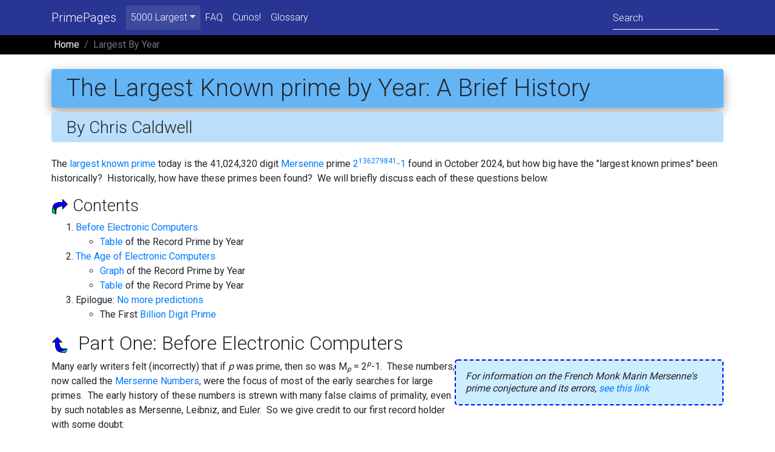

--- FILE ---
content_type: text/html
request_url: https://t5k.org/notes/by_year.html
body_size: 10214
content:
<!DOCTYPE html>
<html lang="en"><!-- #BeginTemplate "/Templates/secondary2.dwt" --><!-- DW6 -->

<head>
  <meta charset="utf-8">
  <meta name="viewport" content="width=device-width, initial-scale=1, shrink-to-fit=no">
  <meta http-equiv="x-ua-compatible" content="ie=edge">
  <meta name="Author" content="Chris K. Caldwell">
  <!-- #BeginEditable "doctitle" -->
  <title>The Largest Known prime by Year: A Brief History</title>
  <!-- #EndEditable --> <!-- #BeginEditable "description" -->
  <meta name="description"
    content="Here we present the history of the largest known prime (by year).  We list the records from before computers, then those with computers.  We also discuss when the first billion digit prime might be found. This is another of the Prime Pages!">
  <meta name="keywords"
    content="prime, primes, history, records, lists, Mersenne,Euler, Euclid, Fermat, Computers, Algorithms">
  <!-- #EndEditable -->
  <!-- PrimePage icon -->
  <link rel="icon" href="/favicon.ico" type="image/x-icon">
  <!-- Font Awesome ((used anywhere?))-->
  <!-- rel="stylesheet" href="https://use.fontawesome.com/releases/v5.11.2/css/all.css" -->
  <!-- Google Fonts Roboto -->
  <link rel="stylesheet" href="https://fonts.googleapis.com/css?family=Roboto:300,400,500,700&display=swap">
  <!-- Bootstrap core CSS -->
  <!-- link rel="stylesheet" href="mdb/css/bootstrap.min.css" -->
  <link href="../css/bootstrap-4.3.1.css" rel="stylesheet">
  <!-- Material Design Bootstrap -->
  <link rel="stylesheet" href="../mdb/css/mdb.min.css">
  <!-- Your custom styles (optional) -->
  <link rel="stylesheet" href="../mdb/css/mystyle.css">
  <!-- link rel="stylesheet" media="print" href="print.css" / -->
</head>

<body>

  <!--Main Navigation-->
  <header>
    <!--Navbar-->
    <nav class="navbar navbar-expand-lg navbar-dark indigo darken-3">

      <!-- Additional container -->
      <div class="container">

        <!-- Navbar brand -->
        <a class="navbar-brand" href="/">PrimePages</a>

        <!-- Collapse button -->
        <button class="navbar-toggler" type="button" data-toggle="collapse" data-target="#basicExampleNav"
          aria-controls="basicExampleNav" aria-expanded="false" aria-label="Toggle navigation"> <span
            class="navbar-toggler-icon"></span> </button>

        <!-- Collapsible content -->
        <div class="collapse navbar-collapse" id="basicExampleNav">

          <!-- Links -->
          <ul class="navbar-nav mr-auto">
            <!-- Dropdown -->
            <li class="nav-item active dropdown"> <a class="nav-link dropdown-toggle" id="navbarDropdownMenuLink"
                data-toggle="dropdown" aria-haspopup="true" aria-expanded="false" role="menu">5000 Largest</a>
              <div class="dropdown-menu dropdown-primary" aria-labelledby="navbarDropdownMenuLink">
                <a class="dropdown-item" href="/primes/">5000 Largest</a>
                <a class="dropdown-item" href="/top20/">Top 20 Primes</a>
                <a class="dropdown-item" href="/bios/">Prover Bios</a>
                <a class="dropdown-item" href="/primes/search.php">Search Primes</a>
              </div>
            </li>
            <li class="nav-item"> <a class="nav-link" href="/notes/faq/">FAQ</a></li>
            <li class="nav-item"> <a class="nav-link" href="/curios/">Curios!</a></li>
            <li class="nav-item"> <a class="nav-link" href="/glossary/">Glossary</a></li>
          </ul>
          <!-- Links -->
          <script> <!-- w3.org claims this is unnecessary:  type="text/javascript" -->
            function Gsitesearch(curobj) {
              curobj.q.value = "site:t5k.org " + curobj.qfront.value
            }
          </script>
          <form class="form-inline" action="https://www.google.com/search" onSubmit="Gsitesearch(this)">
            <div class="md-form my-0">
              <input name="q" type="hidden">
              <input name="qfront" class="form-control mr-sm-2" type="text" placeholder="Search" aria-label="Search">
            </div>
          </form>
        </div>
        <!-- Collapsible content -->

      </div>
      <!-- Additional container -->

    </nav>
    <!--/.Navbar-->
  </header>
  <!--Main Navigation-->
  <header class="page-footer black p-0">
    <div class="container">
      <nav aria-label="breadcrumb">
        <ol class="breadcrumb black p-1">
          <li class="breadcrumb-item"><a class="white-text" href="/">Home</a></li>
          <!-- #BeginEditable "path" -->
          <li class="breadcrumb-item active">Largest By Year</li>
          <!-- #EndEditable -->
        </ol>
      </nav>
    </div>
  </header>
  <!--Main layout-->
  <main class="mt-5">
    <!-- <div class="m-5 mt-n5 alert alert-danger flex-center" role="alert">  </div>  -->
    <!--Main container-->
    <div class="container">
      <h1 class="mt-n4 mb-4 rounded blue lighten-2 p-2 pl-4 z-depth-2"> <!-- #BeginEditable "title" --> The Largest
        Known prime by Year: A Brief History <!-- #EndEditable --></h1>
      <h3 class="mt-n3 mb-3 p-2 pl-4 rounded blue lighten-4">By Chris Caldwell</h3>
      <!-- #BeginEditable "content" -->
      <p class="mt-4">The <a href="/largest.html">largest known prime</a> today
        is the 41,024,320 digit <a href="/mersenne/index.html">Mersenne</a> prime <a
          href="https://www.mersenne.org/primes/?press=M136279841">2<sup>136279841</sup>-1</a> found in
        October 2024, but how big have the &quot;largest known primes&quot; been
        historically?&nbsp; Historically,
        how have these primes been found?&nbsp; We will briefly discuss each of these
        questions below.</p>
      <h3 id="contents"><img src="../gifs/here.gif" width="28" height="28" alt="[up]"> Contents</h3>
      <ol>
        <li><a href="#1">Before Electronic Computers</a>
          <ul>
            <li><a href="#table1">Table</a> of the Record Prime by Year</li>
          </ul>
        </li>
        <li><a href="#2">The Age of Electronic Computers</a>
          <ul>
            <li><a href="#graph1">Graph</a> of the Record Prime by Year</li>
            <li><a href="#table2">Table</a> of the Record Prime by Year</li>
          </ul>
        </li>
        <li>Epilogue: <a href="#3">No more predictions</a>
          <ul>
            <li>The First <a href="#bevaprime">Billion Digit Prime</a></li>
          </ul>
        </li>
      </ol>
      <a id="1"></a>
      <h2><a href="#contents"><img src="../gifs/up.gif" alt="[up]" width="28" height="28"></a>&nbsp; Part One: Before
        <span class="d-none d-md-inline">Electronic</span> Computers
      </h2>
      <p class="note">For information on the French Monk Marin Mersenne's prime
        conjecture and its errors, <a href="/mersenne/index.html#monk">see this link</a></p>
      <p>Many early writers felt (incorrectly) that if <i>p</i> was prime, then so
        was M<sub><i>p</i></sub> = 2<sup><i>p</i></sup>-1.&nbsp; These numbers, now
        called the <a href="/mersenne/index.html">Mersenne Numbers</a>, were the
        focus of most of the early searches for large primes.&nbsp; The early history
        of these numbers is strewn with many false claims of primality, even by such
        notables as Mersenne, Leibniz, and Euler.&nbsp; So we give credit to our first
        record holder with some doubt:</p>
      <blockquote class="record"> by 1588 Pietro Cataldi had correctly verified that
        2<sup>17</sup>-1 = 131071 and 2<sup>19</sup>-1 = 524287 are both prime [<a
          href="/references/refs.cgi/Cataldi1603">Cataldi1603</a>]. </blockquote>
      <p>But Cataldi also had incorrectly stated 2<sup><i>n</i></sup>-1 was also prime
        for each of 23, 29, 31 and 37.&nbsp; This is interesting because Cataldi made
        his discoveries by constructing what Shanks calls &quot;the first extensive table
        of primes--up to 750&quot; [<a href="/references/refs.cgi/Shanks78">Shanks78</a>, p14].&nbsp; These
        tables are big enough to show 2<sup>19</sup>-1 is prime (its square root is
        approximately 724) but <i>not</i> large enough to handle these four larger
        numbers!</p>
      <p class="note">Note: Some writers (e.g., [<a href="/references/refs.cgi/Picutti1989">Picutti1989</a>]
        and [<a href="/references/refs.cgi/BS96">BS96</a>, p309]) include
        the primes 8191=2<sup>13</sup>-1 (before 1458, Codice Palatino 573) and 131071=2<sup>17</sup>-1
        (1460, Codex Ottb. Lat 3307) in their list of records.&nbsp; But we omit them
        for lack of evidence that they were proven primes at that time, rather than
        just lucky guesses.</p>
      <p>In 1640 Fermat showed that if <i>p</i> is an odd prime, then all prime divisors
        of 2<sup><i>p</i></sup>-1 have the form 2<i>kp</i>+1.&nbsp; He then quickly
        showed Cataldi was wrong about 23 (which has the factor 47 with <i>k</i>=1)
        and 37 (factor 223 at <i>k</i>=3).&nbsp; Finally, in 1738, Euler showed Cataldi
        was also wrong about 29 by finding the divisor 233.&nbsp; Here, using Fermat's
        result, <i>k</i>=4.&nbsp; This is just the second number to try using Fermat's
        result as <i>k</i>=2 and <i>k</i>=3 yield composites (so I would guess Fermat
        also knew of this factor).&nbsp; Note that Cataldi's errors were shown with
        small factors found in Cataldi's own table of primes, and none took more than
        two trial divisions! <a id="31"></a></p>
      <p>Euler gives us the first clear record (except perhaps for the date) by proving
        Cataldi was correct about 31:</p>
      <blockquote class="record"> by 1772 Euler had used clever reasoning and trial division
        to show 2<sup>31</sup>-1 = 2147483647 is prime. </blockquote>
      <p>The actual date must be between 28 October 1752 when Euler sent a letter
        to Goldbach [<a href="http://www.math.dartmouth.edu/~euler/correspondence/letters/OO0877.pdf">text</a> from <a
          href="http://www.math.dartmouth.edu/%7Eeuler/">Euler
          Archive</a>] stating that he was uncertain about this number (even though he
        had earlier listed it as prime) and 1772 when a letter [<a
          href="http://www.math.dartmouth.edu/%7Eeuler/docs/originals/E461.pdf">text</a>] was published
        from Euler to Bernoulli stating he proved 2<sup>31</sup>-1 prime by showing
        all prime divisors of 2<sup>31</sup>-1
        must have one of the two forms 248<i>n</i>+1 and 248<i>n</i>+63, and then dividing
        by all such primes less than 46339 [<a href="/references/refs.cgi/Dickson19">Dickson19</a>, pp18-19].&nbsp; This
        requires <a href="proofs/MerDiv.html">a simple theorem</a> which is stronger
        than Fermat's result above.&nbsp; (Euler had listed 2<sup>31</sup>-1 a prime
        as early as 1732,
        but he did so along with 2<sup>41</sup>-1 and 2<sup>47</sup>-1
        both of which were composite [<span title="dead link (do you know the correct one?)
http://arxiv.org/PS_cache/math/pdf/0501/0501118.pdf">translation</span>].)</p>
      <p class="note">Note: Some writers (e.g., [<a href="/references/refs.cgi/BS96">BS96</a>, p309]) include
        the primes 999999000001 (1851, &quot;found&quot; by Looff) and 67280421310721
        (1 Jan. 1855, Clausen) in their tables.&nbsp; The first appeared in a table
        of Looff with a question mark, but Reuschle [<a href="/references/refs.cgi/Reuschle1856">Reuschle1856</a>,
        pp.3,18] claims Looff had proved it prime.&nbsp; Thomas Clausen provided the
        factorization 274177 &middot; 67280421310721 of 2<sup>64</sup>+1 in a letter to Gauss
        dated 1 Jan 1855 stating both factors were prime [<a
          href="/references/refs.cgi/Biermann1964">Biermann1964</a>].&nbsp; But
        it remains a claim without a method.</p>
      <p>By 1867 Landry had found a larger prime, still by trial division, as a factor
        of 2<sup>59</sup>-1 (namely (2<sup>59</sup>-1)/179951 = 3203431780337), this
        prime held the record longer than any other <b>non</b>-Mersenne would (before
        or after his discovery).&nbsp; However all such efforts were to be eclipsed
        by a new mathematical discovery, so we pause for a moment to summarize all
        record primes (that I know about) before modern computers.&nbsp; (In the long
        run, it is always the mathematics that decide how large of prime we can find.)</p>
      <table class="record mx-auto table-hover">
        <caption class="cc text-center font-weight-bold" id="table1">
          Table 1. Records before Electronic Computers
        </caption>
        <thead class="blue lighten-4 font-weight-bold">
          <tr>
            <th class="text-right border-primary">Number</th>
            <th class="text-center">Digits</th>
            <th>Year</th>
            <th>Prover</th>
            <th>
              <div class="text-center">Method</div>
            </th>
          </tr>
        </thead>
        <tbody>
          <tr>
            <td class="text-right">2<sup>17</sup>-1</td>
            <td class="text-center">6</td>
            <td>1588</td>
            <td>Cataldi</td>
            <td>trial division</td>
          </tr>
          <tr>
            <td class="text-right">2<sup>19</sup>-1</td>
            <td class="text-center">6</td>
            <td>1588</td>
            <td>Cataldi</td>
            <td>trial division</td>
          </tr>
          <tr>
            <td class="text-right">2<sup>31</sup>-1</td>
            <td class="text-center">10</td>
            <td>1772</td>
            <td>Euler</td>
            <td><a href="proofs/MerDiv.html">trial division++</a></td>
          </tr>
          <tr>
            <td class="text-right">(2<sup>59</sup>-1)/179951</td>
            <td class="text-center">13</td>
            <td>1867</td>
            <td>Landry</td>
            <td><a href="proofs/MerDiv.html">trial division++</a></td>
          </tr>
          <tr>
            <td class="text-right">2<sup>127</sup>-1</td>
            <td class="text-center">39</td>
            <td>1876</td>
            <td>Lucas</td>
            <td><a href="/mersenne/index.html#test">Lucas sequences</a></td>
          </tr>
          <tr>
            <td class="text-right">(2<sup>148</sup>+1)/17</td>
            <td class="text-center">44</td>
            <td>1951</td>
            <td>Ferrier</td>
            <td><a href="/prove/prove3_1.html#theorem2">Proth's
                theorem</a></td>
          </tr>
        </tbody>
      </table>
      <p> By 1876 Lucas had developed a clever test to determine if Mersenne numbers
        were prime.&nbsp; His method was later <a href="/mersenne/index.html#test">made
          even simpler by Lehmer</a> in the 1930's, and is still used to discover the
        record primes!</p>
      <blockquote class="record"> In 1876 Lucas proved that 2<sup>127</sup>-1 = 170141183460469231731687303715884105727
        was prime. </blockquote>
      <p>&quot;This remained the largest known prime until 1951&quot; [<a href="/references/refs.cgi/HW79">HW79</a>,
        p16] And this
        record, which stood for 75 years, may stand forever as the largest prime found <i>by
          hand calculations</i>.</p>
      <p>In 1951 Ferrier used a mechanical desk calculator and techniques based on
        partial inverses of Fermat's little theorem (see the pages on <a href="/prove/">finding and proving primes</a>)
        to slightly
        better this record by finding a 44 digit prime:</p>
      <blockquote class="record"> In 1951 Ferrier found the prime (2<sup>148</sup>+1)/17
        = 20988936657440586486151264256610222593863921. </blockquote>
      <p>With this record we end the period before electronic computers, for in this same
        year a new record of 79 digits was to be set by computer.</p>
      <p class="note">Note: It is quite difficult to place Ferrier's discovery among
        Miller &amp; Wheeler's
        chronologically.&nbsp; We follow the traditional order and put Ferrier's first,
        but <a href="FirstIn1951.html">there is good reason to doubt this</a>. </p>
      <p>For more information see <i>The History of the Theory of Numbers</i> by Leonard
        Dickson [<a href="/references/refs.cgi/Dickson19">Dickson19</a>]. <a id="2"> </a></p>
      <h2><a href="#contents"><img SRC="../gifs/up.gif" alt="[up]" width="28" height="28"></a>&nbsp; Part Two: <span
          class="d-none d-lg-inline">The Age of</span> Electronic Computers</h2>
      <p><a id="MW"></a>In 1951 Miller and Wheeler began the electronic computing age
        by finding several primes:</p>
      <div class="ml-5 my-2"> <i>k</i><sup>.</sup>M<sub>127</sub> + 1 for <i>k</i> = 114, 124,
        388, 408, 498, 696, 738, 774, 780, 934 and 978 </div>
      <p>as well as the new 79 digit record:</p>
      <blockquote class="record">180(M<sub>127</sub>)<sup>2</sup>+1 (here M<sub>127</sub> =
        2<sup>127</sup>-1) [<a href="/references/refs.cgi/MW51">MW51</a>].</blockquote>
      <p>This record was soon eclipsed by Raphael Robinson's discoveries of five new
        Mersennes the very next year using the SWAC (Standards Western Automatic Computer).&nbsp; This
        was the first program that Robinson had ever written, and it ran the very first
        time he tried it! Not only that, but his program found two new record primes
        that very day!&nbsp; He writes [<a href="/references/refs.cgi/Robinson54">Robinson54</a>]:</p>
      <blockquote class="record"> The program was first tried on the SWAC on January
        30, and two new primes were found that day [M<sub>521</sub>, M<sub>607</sub>],
        three other primes were found on June 25 [M<sub>1279</sub>], October 7 [M<sub>2203</sub>]
        and October 9 [M<sub>2281</sub>].
      </blockquote>
      <a id="graph1"><img class="img-fluid float-lg-right" src="../gifs/From1945.png" style="max-width:539px"
          alt="[A surprisingly linear graph of log(digits) versus year]"></a>
      <p><a id="temp"></a>It is interesting to note that in 1949 the topologist <a
          href="http://www-groups.dcs.st-and.ac.uk/~history/Mathematicians/Newman.html">M.
          H. A Newman</a> used the prototype Manchester electronic computer (with 1024
        bits of storage) to make the first attempt to find Mersenne primes by computer.&nbsp; Perhaps
        because <a href="http://www-groups.dcs.st-and.ac.uk/~history/Mathematicians/Turing.html">Alan
          Turing</a> worked on this machine from 1948 to 1950, and improved the program
        by Newman, this first attempt at finding primes by (electronic) computers
        is sometimes attributed to him (e.g., [<a href="/references/refs.cgi/Robinson54">Robinson54</a>] and
        [<a href="/references/refs.cgi/Ribenboim95">Ribenboim95</a>,
        p93]).&nbsp; The excellent <a href="http://www.turing.org.uk/turing/scrapbook/manmach.html">Alan
          Turing Internet Scrapbook</a> has a picture of this machine.</p>
      <p>We see the records of Miller, Wheeler, and Robinson as the first points on
        the following graph--note the vertical scale!</p>
      <p>Progress over the next few years was as steady as the increase in speed of
        computers.&nbsp; Riesel found M<sub>3217</sub> using the Swedish machine BESK;
        Hurwitz found M<sub>4253</sub> and M<sub>4423</sub> using an IBM 7090 (see
        next paragraph); Gillies used the ILLIAC-2 to find M<sub>9689</sub>, M<sub>9941</sub> and
        M<sub>11213</sub>. Tuckerman found M<sub>19937</sub> using an IBM360.</p>
      <p>Surprisingly Hurwitz knew about M<sub>4423</sub> seconds before M<sub>4253</sub> (because
        of the way the output was stacked).&nbsp; John Selfridge asked &quot;Does a machine
        result need to be observed by a human before it can be said to be 'discovered'?&quot;&nbsp; To
        which Hurwitz replied, &quot;forgetting about whether the computer knew, what if
        the computer operator who piled up the output looked?&quot;&nbsp; In the table below
        I decided that Hurwitz discovered the prime when he read the output, so M<sub>4253</sub> was
        never the largest known prime.</p>
      <table class="cc record mx-auto table-hover">
        <caption class="text-center font-weight-bold" id="table2">
          Table 2. Records by Electronic Computer
        </caption>
        <thead class="blue lighten-4 font-weight-bold">
          <tr>
            <th>Number</th>
            <th class="text-center">Digits</th>
            <th>Year</th>
            <th>Machine</th>
            <th>Prover </th>
          </tr>
        </thead>
        <tr>
          <td>180(M<sub>127</sub>)<sup>2</sup>+1</td>
          <td class="text-center">79</td>
          <td>1951</td>
          <td>EDSAC1</td>
          <td>Miller &amp; Wheeler</td>
        </tr>
        <tr>
          <td>M<sub>521</sub></td>
          <td class="text-center">157</td>
          <td>1952</td>
          <td>SWAC</td>
          <td>Robinson (Jan 30)</td>
        </tr>
        <tr>
          <td>M<sub>607</sub></td>
          <td class="text-center">183</td>
          <td>1952</td>
          <td>SWAC</td>
          <td>Robinson (Jan 30)</td>
        </tr>
        <tr>
          <td>M<sub>1279</sub></td>
          <td class="text-center">386</td>
          <td>1952</td>
          <td>SWAC</td>
          <td>Robinson (June 25)</td>
        </tr>
        <tr>
          <td>M<sub>2203</sub></td>
          <td class="text-center">664</td>
          <td>1952</td>
          <td>SWAC</td>
          <td>Robinson (Oct 7)</td>
        </tr>
        <tr>
          <td>M<sub>2281</sub></td>
          <td class="text-center">687</td>
          <td>1952</td>
          <td>SWAC</td>
          <td>Robinson (Oct 9)</td>
        </tr>
        <tr>
          <td>M<sub>3217</sub></td>
          <td class="text-center">969</td>
          <td>1957</td>
          <td>BESK</td>
          <td>Riesel</td>
        </tr>
        <tr>
          <td>M<sub>4423</sub></td>
          <td class="text-center">1,332</td>
          <td>1961</td>
          <td>IBM7090</td>
          <td><a href="/bios/page.php?lastid=Hurwitz">Hurwitz</a></td>
        </tr>
        <tr>
          <td>M<sub>9689</sub></td>
          <td class="text-center">2,917</td>
          <td>1963</td>
          <td>ILLIAC 2</td>
          <td><a href="/bios/page.php?lastid=Gillies">Gillies</a></td>
        </tr>
        <tr>
          <td>M<sub>9941</sub></td>
          <td class="text-center">2,993</td>
          <td>1963</td>
          <td>ILLIAC 2</td>
          <td>Gillies</td>
        </tr>
        <tr>
          <td>M<sub>11213</sub></td>
          <td class="text-center">3,376</td>
          <td>1963</td>
          <td>ILLIAC 2</td>
          <td>Gillies</td>
        </tr>
        <tr>
          <td>M<sub>19937</sub></td>
          <td class="text-center">6,002</td>
          <td>1971</td>
          <td>IBM360/91</td>
          <td><a href="/bios/page.php?lastid=Tuckerman">Tuckerman</a></td>
        </tr>
        <tr>
          <td>M<sub>21701</sub></td>
          <td class="text-center">6,533</td>
          <td>1978</td>
          <td>CDC Cyber 174</td>
          <td><a href="/bios/page.php?lastid=Noll">Noll</a> &amp; <a href="/bios/page.php?lastid=Nickel">Nickel</a></td>
        </tr>
        <tr>
          <td>M<sub>23209</sub></td>
          <td class="text-center">6,987</td>
          <td>1979</td>
          <td>CDC Cyber 174</td>
          <td>Noll</td>
        </tr>
        <tr>
          <td>M<sub>44497</sub></td>
          <td class="text-center">13,395</td>
          <td>1979</td>
          <td>Cray 1</td>
          <td><a href="/bios/page.php?lastid=Nelson">Nelson</a> &amp; <a
              href="/bios/page.php?lastid=Slowinski">Slowinski</a></td>
        </tr>
        <tr>
          <td>M<sub>86243</sub></td>
          <td class="text-center">25,962</td>
          <td>1982</td>
          <td>Cray 1</td>
          <td>Slowinski</td>
        </tr>
        <tr>
          <td>M<sub>132049</sub></td>
          <td class="text-center">39,751</td>
          <td>1983</td>
          <td>Cray X-MP</td>
          <td>Slowinski</td>
        </tr>
        <tr>
          <td>M<sub>216091</sub></td>
          <td class="text-center">65,050</td>
          <td>1985</td>
          <td>Cray X-MP/24</td>
          <td>Slowinski</td>
        </tr>
        <tr>
          <td>391581 &middot;2<sup>216193</sup>-1</td>
          <td class="text-center">65,087</td>
          <td>1989</td>
          <td>Amdahl 1200</td>
          <td><a href="http://www.isthe.com/chongo/tech/math/prime/amdahl6.html">Amdahl Six</a></td>
        </tr>
        <tr>
          <td>M<sub>756839</sub></td>
          <td class="text-center">227,832</td>
          <td>1992</td>
          <td>Cray-2</td>
          <td><a href="/bios/page.php?lastid=Slowinski">Slowinski</a> &amp; <a
              href="/bios/page.php?lastid=Gage">Gage</a> et al. (<a href="756839.html">notes</a>) </td>
        </tr>
        <tr>
          <td>M<sub>859433</sub></td>
          <td class="text-center">258,716</td>
          <td>1994</td>
          <td>Cray C90</td>
          <td>Slowinski &amp; Gage</td>
        </tr>
        <tr>
          <td>M<sub>1257787</sub></td>
          <td class="text-center">378,632</td>
          <td>1996</td>
          <td> Cray T94</td>
          <td>Slowinski &amp; Gage</td>
        </tr>
        <tr>
          <td>M<sub>1398269</sub></td>
          <td class="text-center">420,921</td>
          <td>1996</td>
          <td> Pentium (90 Mhz)</td>
          <td><a href="/bios/page.php?lastid=Armengaud">Armengaud</a>, <a
              href="/bios/page.php?lastid=Woltman">Woltman</a>, et al. [<a href="http://www.mersenne.org/">GIMPS</a>]
          </td>
        </tr>
        <tr>
          <td>M<sub>2976221</sub></td>
          <td class="text-center">895,932</td>
          <td>1997</td>
          <td> Pentium (100 Mhz)</td>
          <td><a href="/bios/page.php?lastid=Spence">Spence</a>, <a href="/bios/page.php?lastid=Woltman">Woltman</a>, et
            al. [<a href="http://www.mersenne.org/">GIMPS</a>]</td>
        </tr>
        <tr>
          <td>M<sub>3021377</sub></td>
          <td class="text-center">909,526</td>
          <td>1998</td>
          <td> Pentium (200 Mhz)</td>
          <td><a href="/bios/page.php?lastid=Clarkson">Clarkson</a>, <a
              href="/bios/page.php?lastid=Woltman">Woltman</a>, <a href="/bios/page.php?lastid=Kurowski">Kurowski</a>,
            et al. [<a href="http://www.mersenne.org/">GIMPS</a>, <a
              href="http://www.mersenne.org/primenet/">PrimeNet</a>]</td>
        </tr>
        <tr>
          <td>M<sub>6972593</sub></td>
          <td class="text-center">2,098,960</td>
          <td>1999</td>
          <td> Pentium (350 Mhz)</td>
          <td><a href="/bios/page.php?lastid=Hajratwala">Hajratwala</a>,
            Woltman, Kurowski, et al. [GIMPS, PrimeNet]</td>
        </tr>
        <tr>
          <td>M<sub>13466917</sub></td>
          <td class="text-center">4,053,946 </td>
          <td>2001</td>
          <td> AMD T-Bird (800 Mhz)</td>
          <td><a href="/bios/page.php?lastid=Cameron">Cameron</a>, Woltman,
            Kurowski, et al. [GIMPS, PrimeNet]</td>
        </tr>
        <tr>
          <td>M<sub>20996011</sub></td>
          <td class="text-center">6,320,430</td>
          <td>2003</td>
          <td>Pentium (2 GHz) </td>
          <td><a href="/bios/page.php?lastid=Shafer">Shafer</a>, Woltman,
            Kurowski, et al. [GIMPS, PrimeNet]</td>
        </tr>
        <tr>
          <td>M<sub>24036583</sub></td>
          <td class="text-center">7,235,733</td>
          <td>2004</td>
          <td>Pentium 4 (2.4GHz)</td>
          <td><a href="/bios/page.php?lastid=Findley_J">Findley</a>, Woltman,
            Kurowski, et al. [GIMPS, PrimeNet]</td>
        </tr>
        <tr>
          <td>M<sub>25964951</sub></td>
          <td class="text-center">7,816,230</td>
          <td>2005</td>
          <td>Pentium 4 (2.4GHz)</td>
          <td><a href="/bios/page.php?lastid=Nowak">Nowak</a>, Woltman,
            Kurowski, et al. [GIMPS, PrimeNet]</td>
        </tr>
        <tr>
          <td>M<sub>30402457</sub></td>
          <td class="text-center">9,152,052</td>
          <td>2005</td>
          <td>Pentium 4 (2GHz upgraded to 3GHz)</td>
          <td><a href="/bios/page.php?lastid=Cooper">Cooper</a>, <a href="/bios/page.php?id=834">Boone</a>,
            Woltman,
            Kurowski, et al. [GIMPS, PrimeNet]</td>
        </tr>
        <tr>
          <td>M<sub>32582657</sub></td>
          <td class="text-center">9,808,358 </td>
          <td>2006</td>
          <td>Pentium 4 (3 GHz)</td>
          <td>Cooper,
            Boone,
            Woltman,
            Kurowski, et al. [GIMPS, PrimeNet]</td>
        </tr>
        <tr>
          <td>M<sub>43112609</sub></td>
          <td class="text-center">12,978,189</td>
          <td>2008</td>
          <td>Intel Core 2 Duo E6600 CPU (2.4 GHz)</td>
          <td><a href="/bios/page.php?id=1498">E_Smith</a>,
            Woltman,
            Kurowski, et al. [GIMPS, PrimeNet]</td>
        </tr>
        <tr>
          <td>M<sub>57885161</sub></td>
          <td class="text-center">17,425,170</td>
          <td>2013</td>
          <td>Intel Core2 Duo E8400 (3 GHz)</td>
          <td>Cooper, Woltman,
            Kurowski, et al. [GIMPS, PrimeNet]</td>
        </tr>
        <tr>
          <td>M<sub>74207281</sub></td>
          <td class="text-center">22,338,618</td>
          <td>2016</td>
          <td>Intel I7-4790 CPU</td>
          <td>Cooper, Woltman,
            Kurowski, Blosser, et al. [GIMPS, PrimeNet]</td>
        </tr>
        <tr>
          <td>M<sub>77232917</sub></td>
          <td class="text-center">23,249,425</td>
          <td>2018</td>
          <td>Intel i5-6600 CPU</td>
          <td>Pace, Woltman, Kurowski, Blosser, et al. [GIMPS, PrimeNet]</td>
        </tr>
        <tr>
          <td>M<sub>82589933</sub></td>
          <td class="text-center">24,862,048</td>
          <td>2018</td>
          <td>Intel i5-4590T CPU</td>
          <td>Laroche, Woltman, Blosser, et al. [GIMPS, PrimeNet]</td>
        </tr>
        <tr>
          <td>M<sub>136279841</sub></td>
          <td class="text-center">41,024,320</td>
          <td>2024</td>
          <td>NVIDIA A100 GPU</td>
          <td>Durant, Preda, Woltman, Blosser, et al. [GIMPS, PrimeNet]</td>
        </tr>
      </table>

      <p></p>
      <p>Curiously the prime M<sub>74207281</sub> was detected by a machine months before a human noticed it--see<a
          href="74207281.htm"> the press release</a> for this prime.</p>

      <div class="float-lg-right">
        <a id="3"></a><a id="graph2"><img alt="[A semi-linear graph of log(digits) versus year]"
            src="../gifs/From1975.png" class="img-fluid mx-auto" style="max-width: 500px"></a>
      </div>

      <p>All of the Mersenne records were found using the <a href="/prove/prove3_2.html#test">Lucas-Lehmer
          test</a> and the other two were found using <a href="/prove/prove3_1.html#Proth">Proth's
          Theorem</a> (or similar results).&nbsp; The <a
          href="http://www.isthe.com/chongo/tech/math/prime/amdahl6.html">Amdahl
          Six</a> is <a href="/bios/page.php?lastid=Brown">J
          Brown</a>, <a href="/bios/page.php?lastid=Noll">C Noll</a>, <a href="/bios/page.php?lastid=Parady">B
          Parady</a>, <a href="/bios/page.php?lastid=Smith_G">G Smith</a>, <a href="/bios/page.php?lastid=Smith_J">J
          Smith</a> and <a href="/bios/page.php?lastid=Zarantonello">S
          Zarantonello</a>.</p>
      <h2><a href="#contents"><img SRC="../gifs/up.gif" alt="[up]" width="28" height="28"></a>&nbsp; Epilogue: No
        Predictions</h2>
      <a id="bevaprime"></a>
      <p><b>When will we have a one billion digit prime?</b> Good question! In the early days of the GIMPS search, my
        predictions were reasonable, but recently things have taken a turn (see the graph) that defies prediction using
        simple regressions and past history. My last prediction was way off!</p>
      <p>I am getting out of the time prediction business. So we will end with a linear graph and a gratuitous cubic
        below. Useful future predictions should be based not only on heuristics such as found on the page <a
          href="/notes/faq/NextMersenne.html">Where is the Next Mersenne?</a>, but should also track the usage data for
        projects like GIMPS. It is the current participants, not the past, which will find the next prime.</p>
      <div class="row">
        <div class="col-12 mx-auto" style="max-width: 598px"> <img src="../gifs/From1996.png" class="img-fluid"
            alt="graph"> </div>
      </div>
      <!-- #EndEditable -->
    </div>
    <!-- For print copies only -->
    <div class="d-none d-print-block mt-5 pl-3">Printed from the PrimePages &lt;t5k.org&gt; &copy; Reginald McLean.
    </div>
  </main>
  <!--Main container-->

  <footer class="page-footer font-small indigo darken-3 pt-4 mt-4">

    <!-- Footer Links -->
    <div class="container text-center">

      <!-- Grid row -->
      <div class="row">


        <!-- hr class="clearfix w-100 d-md-none pb-3" -->

        <!-- Grid column -->
        <div class="col-sm-4 mt-md-0 mt-3 mb-3">
          <!-- Links -->
          <h5 class="font-weight-bold" id="cc_more">Collections</h5>
          <ul class="list-unstyled">
            <li><a href="/glossary/">Prime Glossary</a></li>
            <li><a href="/curios/">Prime Curios!</a></li>
            <li><a href="/prove/">Proving Primality</a></li>
            <li><a href="/notes/faq/">Frequently Asked Questions</a></li>
            <li><a href="/notes/proofs/">Proofs</a></li>
          </ul>
        </div>
        <!-- Grid column -->

        <!-- Grid column -->
        <div class="col-sm-4 mb-md-0 mb-3">
          <!-- Links -->
          <h5 class="font-weight-bold">Prime Lists</h5>
          <ul class="list-unstyled">
            <li><a href="/largest.html">Largest Known Primes</a></li>
            <li><a href="/primes/">Top 5000 List</a></li>
            <li><a href="/lists/">Lists of Small Primes</a></li>
            <li><a href="/top20/">Records for Different Types</a></li>
            <li><a href="/mersenne/">Mersenne Primes</a></li>
          </ul>
        </div>
        <!-- Grid column -->

        <!-- Grid column -->
        <div class="col-sm-4 mb-md-0 mb-3">
          <!-- Links -->
          <h5 class="font-weight-bold">Pages</h5>
          <ul class="list-unstyled">
            <li> <a href="/donate.php">Donate</a></li>
            <li> <a href="/notes/by_year.html">Largest Known by Year</a></li>
            <li> <a href="/bios/">Prover Bios</a></li>
            <li> <a href="/bios/top20.php">Top 20 Provers</a></li>
            <li> <a href="/primes/includes/mail.php">Contact Us</a></li>
          </ul>
        </div>
        <!-- Grid column -->

      </div>
      <!-- Grid row -->

    </div>
    <!-- Footer Links -->

    <div class="footer-copyright text-center py-3"><!-- #BeginLibraryItem "/Library/copyright.lbi" -->
      Copyright © 2024 &nbsp; <a href="https://t5k.org/">PrimePages</a>.&nbsp; (<a href="privacy.html">Privacy
        notice</a>)<!-- #EndLibraryItem --></div>
  </footer>
  <!-- Footer -->

  <!-- THIS WAS NOT IN MD5:  jQuery (necessary for Bootstrap's JavaScript plugins) -->
  <!-- XX script src="../js/jquery-3.3.1.min.js"></script -->
  <!-- Include all compiled plugins (below), or include individual files as needed -->
  <!-- XX script src="../js/popper.min.js"></script -->
  <!-- XX script src="../js/bootstrap-4.3.1.js"></script -->
  <script src="https://ajax.googleapis.com/ajax/libs/jquery/3.4.1/jquery.min.js"></script>
  <script src="https://cdnjs.cloudflare.com/ajax/libs/popper.js/1.16.0/umd/popper.min.js"></script>
  <script src="https://maxcdn.bootstrapcdn.com/bootstrap/4.4.1/js/bootstrap.min.js"></script>
</body>
<!-- #EndTemplate -->

</html>